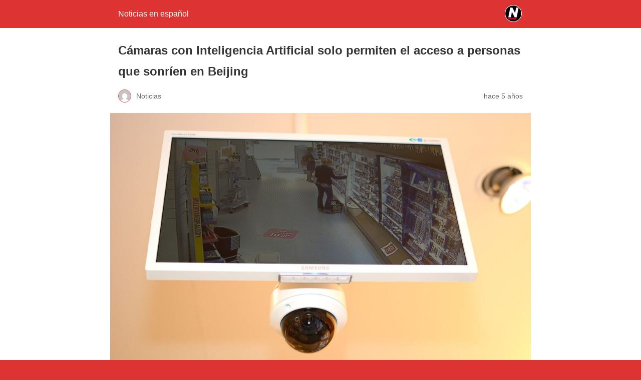

--- FILE ---
content_type: text/html; charset=utf-8
request_url: https://www.noticias.info/tecnologia/camaras-con-inteligencia-artificial-solo-permiten-acceso-a-personas-que-sonrien/amp/
body_size: 10488
content:
<!DOCTYPE html>
<html amp lang="es" data-amp-auto-lightbox-disable transformed="self;v=1" i-amphtml-layout="" i-amphtml-no-boilerplate="">
<head><meta charset="utf-8"><meta name="viewport" content="width=device-width,minimum-scale=1"><link rel="preconnect" href="https://cdn.ampproject.org"><style amp-runtime="" i-amphtml-version="012512221826001">html{overflow-x:hidden!important}html.i-amphtml-fie{height:100%!important;width:100%!important}html:not([amp4ads]),html:not([amp4ads]) body{height:auto!important}html:not([amp4ads]) body{margin:0!important}body{-webkit-text-size-adjust:100%;-moz-text-size-adjust:100%;-ms-text-size-adjust:100%;text-size-adjust:100%}html.i-amphtml-singledoc.i-amphtml-embedded{-ms-touch-action:pan-y pinch-zoom;touch-action:pan-y pinch-zoom}html.i-amphtml-fie>body,html.i-amphtml-singledoc>body{overflow:visible!important}html.i-amphtml-fie:not(.i-amphtml-inabox)>body,html.i-amphtml-singledoc:not(.i-amphtml-inabox)>body{position:relative!important}html.i-amphtml-ios-embed-legacy>body{overflow-x:hidden!important;overflow-y:auto!important;position:absolute!important}html.i-amphtml-ios-embed{overflow-y:auto!important;position:static}#i-amphtml-wrapper{overflow-x:hidden!important;overflow-y:auto!important;position:absolute!important;top:0!important;left:0!important;right:0!important;bottom:0!important;margin:0!important;display:block!important}html.i-amphtml-ios-embed.i-amphtml-ios-overscroll,html.i-amphtml-ios-embed.i-amphtml-ios-overscroll>#i-amphtml-wrapper{-webkit-overflow-scrolling:touch!important}#i-amphtml-wrapper>body{position:relative!important;border-top:1px solid transparent!important}#i-amphtml-wrapper+body{visibility:visible}#i-amphtml-wrapper+body .i-amphtml-lightbox-element,#i-amphtml-wrapper+body[i-amphtml-lightbox]{visibility:hidden}#i-amphtml-wrapper+body[i-amphtml-lightbox] .i-amphtml-lightbox-element{visibility:visible}#i-amphtml-wrapper.i-amphtml-scroll-disabled,.i-amphtml-scroll-disabled{overflow-x:hidden!important;overflow-y:hidden!important}amp-instagram{padding:54px 0px 0px!important;background-color:#fff}amp-iframe iframe{box-sizing:border-box!important}[amp-access][amp-access-hide]{display:none}[subscriptions-dialog],body:not(.i-amphtml-subs-ready) [subscriptions-action],body:not(.i-amphtml-subs-ready) [subscriptions-section]{display:none!important}amp-experiment,amp-live-list>[update]{display:none}amp-list[resizable-children]>.i-amphtml-loading-container.amp-hidden{display:none!important}amp-list [fetch-error],amp-list[load-more] [load-more-button],amp-list[load-more] [load-more-end],amp-list[load-more] [load-more-failed],amp-list[load-more] [load-more-loading]{display:none}amp-list[diffable] div[role=list]{display:block}amp-story-page,amp-story[standalone]{min-height:1px!important;display:block!important;height:100%!important;margin:0!important;padding:0!important;overflow:hidden!important;width:100%!important}amp-story[standalone]{background-color:#000!important;position:relative!important}amp-story-page{background-color:#757575}amp-story .amp-active>div,amp-story .i-amphtml-loader-background{display:none!important}amp-story-page:not(:first-of-type):not([distance]):not([active]){transform:translateY(1000vh)!important}amp-autocomplete{position:relative!important;display:inline-block!important}amp-autocomplete>input,amp-autocomplete>textarea{padding:0.5rem;border:1px solid rgba(0,0,0,.33)}.i-amphtml-autocomplete-results,amp-autocomplete>input,amp-autocomplete>textarea{font-size:1rem;line-height:1.5rem}[amp-fx^=fly-in]{visibility:hidden}amp-script[nodom],amp-script[sandboxed]{position:fixed!important;top:0!important;width:1px!important;height:1px!important;overflow:hidden!important;visibility:hidden}
/*# sourceURL=/css/ampdoc.css*/[hidden]{display:none!important}.i-amphtml-element{display:inline-block}.i-amphtml-blurry-placeholder{transition:opacity 0.3s cubic-bezier(0.0,0.0,0.2,1)!important;pointer-events:none}[layout=nodisplay]:not(.i-amphtml-element){display:none!important}.i-amphtml-layout-fixed,[layout=fixed][width][height]:not(.i-amphtml-layout-fixed){display:inline-block;position:relative}.i-amphtml-layout-responsive,[layout=responsive][width][height]:not(.i-amphtml-layout-responsive),[width][height][heights]:not([layout]):not(.i-amphtml-layout-responsive),[width][height][sizes]:not(img):not([layout]):not(.i-amphtml-layout-responsive){display:block;position:relative}.i-amphtml-layout-intrinsic,[layout=intrinsic][width][height]:not(.i-amphtml-layout-intrinsic){display:inline-block;position:relative;max-width:100%}.i-amphtml-layout-intrinsic .i-amphtml-sizer{max-width:100%}.i-amphtml-intrinsic-sizer{max-width:100%;display:block!important}.i-amphtml-layout-container,.i-amphtml-layout-fixed-height,[layout=container],[layout=fixed-height][height]:not(.i-amphtml-layout-fixed-height){display:block;position:relative}.i-amphtml-layout-fill,.i-amphtml-layout-fill.i-amphtml-notbuilt,[layout=fill]:not(.i-amphtml-layout-fill),body noscript>*{display:block;overflow:hidden!important;position:absolute;top:0;left:0;bottom:0;right:0}body noscript>*{position:absolute!important;width:100%;height:100%;z-index:2}body noscript{display:inline!important}.i-amphtml-layout-flex-item,[layout=flex-item]:not(.i-amphtml-layout-flex-item){display:block;position:relative;-ms-flex:1 1 auto;flex:1 1 auto}.i-amphtml-layout-fluid{position:relative}.i-amphtml-layout-size-defined{overflow:hidden!important}.i-amphtml-layout-awaiting-size{position:absolute!important;top:auto!important;bottom:auto!important}i-amphtml-sizer{display:block!important}@supports (aspect-ratio:1/1){i-amphtml-sizer.i-amphtml-disable-ar{display:none!important}}.i-amphtml-blurry-placeholder,.i-amphtml-fill-content{display:block;height:0;max-height:100%;max-width:100%;min-height:100%;min-width:100%;width:0;margin:auto}.i-amphtml-layout-size-defined .i-amphtml-fill-content{position:absolute;top:0;left:0;bottom:0;right:0}.i-amphtml-replaced-content,.i-amphtml-screen-reader{padding:0!important;border:none!important}.i-amphtml-screen-reader{position:fixed!important;top:0px!important;left:0px!important;width:4px!important;height:4px!important;opacity:0!important;overflow:hidden!important;margin:0!important;display:block!important;visibility:visible!important}.i-amphtml-screen-reader~.i-amphtml-screen-reader{left:8px!important}.i-amphtml-screen-reader~.i-amphtml-screen-reader~.i-amphtml-screen-reader{left:12px!important}.i-amphtml-screen-reader~.i-amphtml-screen-reader~.i-amphtml-screen-reader~.i-amphtml-screen-reader{left:16px!important}.i-amphtml-unresolved{position:relative;overflow:hidden!important}.i-amphtml-select-disabled{-webkit-user-select:none!important;-ms-user-select:none!important;user-select:none!important}.i-amphtml-notbuilt,[layout]:not(.i-amphtml-element),[width][height][heights]:not([layout]):not(.i-amphtml-element),[width][height][sizes]:not(img):not([layout]):not(.i-amphtml-element){position:relative;overflow:hidden!important;color:transparent!important}.i-amphtml-notbuilt:not(.i-amphtml-layout-container)>*,[layout]:not([layout=container]):not(.i-amphtml-element)>*,[width][height][heights]:not([layout]):not(.i-amphtml-element)>*,[width][height][sizes]:not([layout]):not(.i-amphtml-element)>*{display:none}amp-img:not(.i-amphtml-element)[i-amphtml-ssr]>img.i-amphtml-fill-content{display:block}.i-amphtml-notbuilt:not(.i-amphtml-layout-container),[layout]:not([layout=container]):not(.i-amphtml-element),[width][height][heights]:not([layout]):not(.i-amphtml-element),[width][height][sizes]:not(img):not([layout]):not(.i-amphtml-element){color:transparent!important;line-height:0!important}.i-amphtml-ghost{visibility:hidden!important}.i-amphtml-element>[placeholder],[layout]:not(.i-amphtml-element)>[placeholder],[width][height][heights]:not([layout]):not(.i-amphtml-element)>[placeholder],[width][height][sizes]:not([layout]):not(.i-amphtml-element)>[placeholder]{display:block;line-height:normal}.i-amphtml-element>[placeholder].amp-hidden,.i-amphtml-element>[placeholder].hidden{visibility:hidden}.i-amphtml-element:not(.amp-notsupported)>[fallback],.i-amphtml-layout-container>[placeholder].amp-hidden,.i-amphtml-layout-container>[placeholder].hidden{display:none}.i-amphtml-layout-size-defined>[fallback],.i-amphtml-layout-size-defined>[placeholder]{position:absolute!important;top:0!important;left:0!important;right:0!important;bottom:0!important;z-index:1}amp-img[i-amphtml-ssr]:not(.i-amphtml-element)>[placeholder]{z-index:auto}.i-amphtml-notbuilt>[placeholder]{display:block!important}.i-amphtml-hidden-by-media-query{display:none!important}.i-amphtml-element-error{background:red!important;color:#fff!important;position:relative!important}.i-amphtml-element-error:before{content:attr(error-message)}i-amp-scroll-container,i-amphtml-scroll-container{position:absolute;top:0;left:0;right:0;bottom:0;display:block}i-amp-scroll-container.amp-active,i-amphtml-scroll-container.amp-active{overflow:auto;-webkit-overflow-scrolling:touch}.i-amphtml-loading-container{display:block!important;pointer-events:none;z-index:1}.i-amphtml-notbuilt>.i-amphtml-loading-container{display:block!important}.i-amphtml-loading-container.amp-hidden{visibility:hidden}.i-amphtml-element>[overflow]{cursor:pointer;position:relative;z-index:2;visibility:hidden;display:initial;line-height:normal}.i-amphtml-layout-size-defined>[overflow]{position:absolute}.i-amphtml-element>[overflow].amp-visible{visibility:visible}template{display:none!important}.amp-border-box,.amp-border-box *,.amp-border-box :after,.amp-border-box :before{box-sizing:border-box}amp-pixel{display:none!important}amp-analytics,amp-auto-ads,amp-story-auto-ads{position:fixed!important;top:0!important;width:1px!important;height:1px!important;overflow:hidden!important;visibility:hidden}amp-story{visibility:hidden!important}html.i-amphtml-fie>amp-analytics{position:initial!important}[visible-when-invalid]:not(.visible),form [submit-error],form [submit-success],form [submitting]{display:none}amp-accordion{display:block!important}@media (min-width:1px){:where(amp-accordion>section)>:first-child{margin:0;background-color:#efefef;padding-right:20px;border:1px solid #dfdfdf}:where(amp-accordion>section)>:last-child{margin:0}}amp-accordion>section{float:none!important}amp-accordion>section>*{float:none!important;display:block!important;overflow:hidden!important;position:relative!important}amp-accordion,amp-accordion>section{margin:0}amp-accordion:not(.i-amphtml-built)>section>:last-child{display:none!important}amp-accordion:not(.i-amphtml-built)>section[expanded]>:last-child{display:block!important}
/*# sourceURL=/css/ampshared.css*/</style><meta name="amp-to-amp-navigation" content="AMP-Redirect-To; AMP.navigateTo"><meta name="description" content="Cámaras con Inteligencia Artificial en oficinas de Canon en la ciudad de Beijing solo permiten el acceso a empleados que sonríen."><meta property="og:locale" content="es_ES"><meta property="og:type" content="article"><meta property="og:title" content="Cámaras con Inteligencia Artificial solo permiten el acceso a personas que sonríen en Beijing - Noticias en español"><meta property="og:description" content="Cámaras con Inteligencia Artificial en oficinas de Canon en la ciudad de Beijing solo permiten el acceso a empleados que sonríen."><meta property="og:url" content="https://www.noticias.info/tecnologia/camaras-con-inteligencia-artificial-solo-permiten-acceso-a-personas-que-sonrien/"><meta property="og:site_name" content="Noticias en español"><meta property="article:published_time" content="2021-06-25T00:38:55+00:00"><meta property="article:modified_time" content="2021-06-25T00:40:18+00:00"><meta property="og:image" content="https://www.noticias.info/wp-content/uploads/2021/06/camaras-con-Inteligencia-Artificial.jpg"><meta property="og:image:width" content="1280"><meta property="og:image:height" content="853"><meta property="og:image:type" content="image/jpeg"><meta name="author" content="Noticias"><meta name="twitter:card" content="summary_large_image"><meta name="twitter:label1" content="Escrito por"><meta name="twitter:data1" content="Noticias"><meta name="twitter:label2" content="Tiempo de lectura"><meta name="twitter:data2" content="3 minutos"><meta name="robots" content="index, follow, max-image-preview:large, max-snippet:-1, max-video-preview:-1"><meta name="generator" content="AMP Plugin v2.5.5; mode=reader; theme=legacy"><meta name="generator" content="WordPress 6.9"><script async="" src="https://cdn.ampproject.org/v0.mjs" type="module" crossorigin="anonymous"></script><script async nomodule src="https://cdn.ampproject.org/v0.js" crossorigin="anonymous"></script><script src="https://cdn.ampproject.org/v0/amp-analytics-0.1.mjs" async="" custom-element="amp-analytics" type="module" crossorigin="anonymous"></script><script async nomodule src="https://cdn.ampproject.org/v0/amp-analytics-0.1.js" crossorigin="anonymous" custom-element="amp-analytics"></script><style amp-custom="">#amp-mobile-version-switcher{left:0;position:absolute;width:100%;z-index:100}#amp-mobile-version-switcher>a{background-color:#444;border:0;color:#eaeaea;display:block;font-family:-apple-system,BlinkMacSystemFont,Segoe UI,Roboto,Oxygen-Sans,Ubuntu,Cantarell,Helvetica Neue,sans-serif;font-size:16px;font-weight:600;padding:15px 0;text-align:center;-webkit-text-decoration:none;text-decoration:none}#amp-mobile-version-switcher>a:active,#amp-mobile-version-switcher>a:focus,#amp-mobile-version-switcher>a:hover{-webkit-text-decoration:underline;text-decoration:underline}:root :where(p.has-background){padding:1.25em 2.375em}:where(p.has-text-color:not(.has-link-color)) a{color:inherit}.yarpp-related{margin-bottom:1em;margin-top:1em}.yarpp-related a{font-weight:700;text-decoration:none}.yarpp-related h3{font-size:125%;font-weight:700;margin:0;padding:0 0 5px;text-transform:capitalize}:root{--wp-block-synced-color:#7a00df;--wp-block-synced-color--rgb:122,0,223;--wp-bound-block-color:var(--wp-block-synced-color);--wp-editor-canvas-background:#ddd;--wp-admin-theme-color:#007cba;--wp-admin-theme-color--rgb:0,124,186;--wp-admin-theme-color-darker-10:#006ba1;--wp-admin-theme-color-darker-10--rgb:0,107,160.5;--wp-admin-theme-color-darker-20:#005a87;--wp-admin-theme-color-darker-20--rgb:0,90,135;--wp-admin-border-width-focus:2px}@media (min-resolution:192dpi){:root{--wp-admin-border-width-focus:1.5px}}:root{--wp--preset--font-size--normal:16px;--wp--preset--font-size--huge:42px}html :where(.has-border-color){border-style:solid}html :where([data-amp-original-style*=border-top-color]){border-top-style:solid}html :where([data-amp-original-style*=border-right-color]){border-right-style:solid}html :where([data-amp-original-style*=border-bottom-color]){border-bottom-style:solid}html :where([data-amp-original-style*=border-left-color]){border-left-style:solid}html :where([data-amp-original-style*=border-width]){border-style:solid}html :where([data-amp-original-style*=border-top-width]){border-top-style:solid}html :where([data-amp-original-style*=border-right-width]){border-right-style:solid}html :where([data-amp-original-style*=border-bottom-width]){border-bottom-style:solid}html :where([data-amp-original-style*=border-left-width]){border-left-style:solid}html :where(amp-img[class*=wp-image-]),html :where(amp-anim[class*=wp-image-]){height:auto;max-width:100%}:where(figure){margin:0 0 1em}html :where(.is-position-sticky){--wp-admin--admin-bar--position-offset:var(--wp-admin--admin-bar--height,0px)}@media screen and (max-width:600px){html :where(.is-position-sticky){--wp-admin--admin-bar--position-offset:0px}}amp-img.amp-wp-enforced-sizes{object-fit:contain}amp-img img,amp-img noscript{image-rendering:inherit;object-fit:inherit;object-position:inherit}.amp-wp-enforced-sizes{max-width:100%;margin:0 auto}html{background:#d33}body{background:#fff;color:#353535;font-family:Georgia,"Times New Roman",Times,Serif;font-weight:300;line-height:1.75}p,ol,figure{margin:0 0 1em;padding:0}a,a:visited{color:#d33}a:hover,a:active,a:focus{color:#353535}.amp-wp-meta,.amp-wp-header div,.amp-wp-title,.wp-caption-text,.amp-wp-tax-category,.amp-wp-tax-tag,.amp-wp-footer p,.back-to-top{font-family:-apple-system,BlinkMacSystemFont,"Segoe UI","Roboto","Oxygen-Sans","Ubuntu","Cantarell","Helvetica Neue",sans-serif}.amp-wp-header{background-color:#d33}.amp-wp-header div{color:#fff;font-size:1em;font-weight:400;margin:0 auto;max-width:calc(840px - 32px);padding:.875em 16px;position:relative}.amp-wp-header a{color:#fff;text-decoration:none}.amp-wp-header .amp-wp-site-icon{background-color:#fff;border:1px solid #fff;border-radius:50%;position:absolute;right:18px;top:10px}.amp-wp-article{color:#353535;font-weight:400;margin:1.5em auto;max-width:840px;overflow-wrap:break-word;word-wrap:break-word}.amp-wp-article-header{align-items:center;align-content:stretch;display:flex;flex-wrap:wrap;justify-content:space-between;margin:1.5em 16px 0}.amp-wp-title{color:#353535;display:block;flex:1 0 100%;font-weight:900;margin:0 0 .625em;width:100%}.amp-wp-meta{color:#696969;display:inline-block;flex:2 1 50%;font-size:.875em;line-height:1.5em;margin:0 0 1.5em;padding:0}.amp-wp-article-header .amp-wp-meta:last-of-type{text-align:right}.amp-wp-article-header .amp-wp-meta:first-of-type{text-align:left}.amp-wp-byline amp-img,.amp-wp-byline .amp-wp-author{display:inline-block;vertical-align:middle}.amp-wp-byline amp-img{border:1px solid #d33;border-radius:50%;position:relative;margin-right:6px}.amp-wp-posted-on{text-align:right}.amp-wp-article-featured-image{margin:0 0 1em}.amp-wp-article-featured-image img:not(amp-img){max-width:100%;height:auto;margin:0 auto}.amp-wp-article-featured-image amp-img{margin:0 auto}.amp-wp-article-featured-image.wp-caption .wp-caption-text{margin:0 18px}.amp-wp-article-content{margin:0 16px}.amp-wp-article-content ol{margin-left:1em}.amp-wp-article-content .wp-caption{max-width:100%}.amp-wp-article-content amp-img{margin:0 auto}.wp-caption{padding:0}.wp-caption .wp-caption-text{border-bottom:1px solid #c2c2c2;color:#696969;font-size:.875em;line-height:1.5em;margin:0;padding:.66em 10px .75em}.amp-wp-article-footer .amp-wp-meta{display:block}.amp-wp-tax-category,.amp-wp-tax-tag{color:#696969;font-size:.875em;line-height:1.5em;margin:1.5em 16px}.amp-wp-footer{border-top:1px solid #c2c2c2;margin:calc(1.5em - 1px) 0 0}.amp-wp-footer div{margin:0 auto;max-width:calc(840px - 32px);padding:1.25em 16px 1.25em;position:relative}.amp-wp-footer h2{font-size:1em;line-height:1.375em;margin:0 0 .5em}.amp-wp-footer p{color:#696969;font-size:.8em;line-height:1.5em;margin:0 85px 0 0}.amp-wp-footer a{text-decoration:none}.back-to-top{bottom:1.275em;font-size:.8em;font-weight:600;line-height:2em;position:absolute;right:16px}.amp-wp-d1ae8c5:not(#_#_#_#_#_){background-color:#12af0a}.amp-wp-9f55261:not(#_#_#_#_#_){background-color:#0866ff}.amp-wp-61ea1bc:not(#_#_#_#_#_){background-color:#e60023}.amp-wp-fded0cf:not(#_#_#_#_#_){background-color:#1d9bf0}.amp-wp-3c4b86f:not(#_#_#_#_#_){background-color:#001935}.amp-wp-bf1f1f4:not(#_#_#_#_#_){background-color:#ff4500}.amp-wp-ce7eb4c:not(#_#_#_#_#_){background-color:#888990}.amp-wp-208c9ce:not(#_#_#_#_#_){background-color:#0166ff}

/*# sourceURL=amp-custom.css */</style><link rel="canonical" href="https://www.noticias.info/tecnologia/camaras-con-inteligencia-artificial-solo-permiten-acceso-a-personas-que-sonrien/"><script type="application/ld+json" class="yoast-schema-graph">{"@context":"https://schema.org","@graph":[{"@type":"NewsArticle","@id":"https://www.noticias.info/tecnologia/camaras-con-inteligencia-artificial-solo-permiten-acceso-a-personas-que-sonrien/#article","isPartOf":{"@id":"https://www.noticias.info/tecnologia/camaras-con-inteligencia-artificial-solo-permiten-acceso-a-personas-que-sonrien/"},"author":{"name":"Noticias","@id":"https://www.noticias.info/#/schema/person/919d5cb4b66c8e39047ae504ff6ccf86"},"headline":"Cámaras con Inteligencia Artificial solo permiten el acceso a personas que sonríen en Beijing","datePublished":"2021-06-25T00:38:55+00:00","dateModified":"2021-06-25T00:40:18+00:00","mainEntityOfPage":{"@id":"https://www.noticias.info/tecnologia/camaras-con-inteligencia-artificial-solo-permiten-acceso-a-personas-que-sonrien/"},"wordCount":675,"publisher":{"@id":"https://www.noticias.info/#organization"},"image":{"@id":"https://www.noticias.info/tecnologia/camaras-con-inteligencia-artificial-solo-permiten-acceso-a-personas-que-sonrien/#primaryimage"},"thumbnailUrl":"https://www.noticias.info/wp-content/uploads/2021/06/camaras-con-Inteligencia-Artificial.jpg","keywords":["avances tecnológicos","cámara de seguridad","Cámaras con Inteligencia Artificial","Canon","Canon Information Technology","inteligencia artificial","nuevo método de seguridad","oficinas","tecnología"],"articleSection":["🏭 Industria","📡 Tecnología"],"inLanguage":"es"},{"@type":["WebPage","ItemPage"],"@id":"https://www.noticias.info/tecnologia/camaras-con-inteligencia-artificial-solo-permiten-acceso-a-personas-que-sonrien/","url":"https://www.noticias.info/tecnologia/camaras-con-inteligencia-artificial-solo-permiten-acceso-a-personas-que-sonrien/","name":"Cámaras con Inteligencia Artificial solo permiten el acceso a personas que sonríen en Beijing - Noticias en español","isPartOf":{"@id":"https://www.noticias.info/#website"},"primaryImageOfPage":{"@id":"https://www.noticias.info/tecnologia/camaras-con-inteligencia-artificial-solo-permiten-acceso-a-personas-que-sonrien/#primaryimage"},"image":{"@id":"https://www.noticias.info/tecnologia/camaras-con-inteligencia-artificial-solo-permiten-acceso-a-personas-que-sonrien/#primaryimage"},"thumbnailUrl":"https://www.noticias.info/wp-content/uploads/2021/06/camaras-con-Inteligencia-Artificial.jpg","datePublished":"2021-06-25T00:38:55+00:00","dateModified":"2021-06-25T00:40:18+00:00","description":"Cámaras con Inteligencia Artificial en oficinas de Canon en la ciudad de Beijing solo permiten el acceso a empleados que sonríen.","breadcrumb":{"@id":"https://www.noticias.info/tecnologia/camaras-con-inteligencia-artificial-solo-permiten-acceso-a-personas-que-sonrien/#breadcrumb"},"inLanguage":"es","potentialAction":[{"@type":"ReadAction","target":["https://www.noticias.info/tecnologia/camaras-con-inteligencia-artificial-solo-permiten-acceso-a-personas-que-sonrien/"]}]},{"@type":"ImageObject","inLanguage":"es","@id":"https://www.noticias.info/tecnologia/camaras-con-inteligencia-artificial-solo-permiten-acceso-a-personas-que-sonrien/#primaryimage","url":"https://www.noticias.info/wp-content/uploads/2021/06/camaras-con-Inteligencia-Artificial.jpg","contentUrl":"https://www.noticias.info/wp-content/uploads/2021/06/camaras-con-Inteligencia-Artificial.jpg","width":1280,"height":853,"caption":"cámaras con Inteligencia Artificial"},{"@type":"BreadcrumbList","@id":"https://www.noticias.info/tecnologia/camaras-con-inteligencia-artificial-solo-permiten-acceso-a-personas-que-sonrien/#breadcrumb","itemListElement":[{"@type":"ListItem","position":1,"name":"Inicio","item":"https://www.noticias.info/"},{"@type":"ListItem","position":2,"name":"Cámaras con Inteligencia Artificial solo permiten el acceso a personas que sonríen en Beijing"}]},{"@type":"WebSite","@id":"https://www.noticias.info/#website","url":"https://www.noticias.info/","name":"Noticias en español","description":"Toda la información que debes saber para empezar tu día","publisher":{"@id":"https://www.noticias.info/#organization"},"potentialAction":[{"@type":"SearchAction","target":{"@type":"EntryPoint","urlTemplate":"https://www.noticias.info/?s={search_term_string}"},"query-input":{"@type":"PropertyValueSpecification","valueRequired":true,"valueName":"search_term_string"}}],"inLanguage":"es"},{"@type":"Organization","@id":"https://www.noticias.info/#organization","name":"Noticias.info","url":"https://www.noticias.info/","logo":{"@type":"ImageObject","inLanguage":"es","@id":"https://www.noticias.info/#/schema/logo/image/","url":"https://www.noticias.info/wp-content/uploads/2020/12/logo-4.png","contentUrl":"https://www.noticias.info/wp-content/uploads/2020/12/logo-4.png","width":867,"height":117,"caption":"Noticias.info"},"image":{"@id":"https://www.noticias.info/#/schema/logo/image/"}},{"@type":"Person","@id":"https://www.noticias.info/#/schema/person/919d5cb4b66c8e39047ae504ff6ccf86","name":"Noticias","image":{"@type":"ImageObject","inLanguage":"es","@id":"https://www.noticias.info/#/schema/person/image/","url":"https://secure.gravatar.com/avatar/3545a0bd8f8416c57a5aa8513daddf7a25eb59f3c21de65ed432e3ce39abf40d?s=96\u0026d=mm\u0026r=g","contentUrl":"https://secure.gravatar.com/avatar/3545a0bd8f8416c57a5aa8513daddf7a25eb59f3c21de65ed432e3ce39abf40d?s=96\u0026d=mm\u0026r=g","caption":"Noticias"}}]}</script><title>Cámaras con Inteligencia Artificial solo permiten el acceso a personas que sonríen en Beijing - Noticias en español</title></head>

<body class="">

<header id="top" class="amp-wp-header">
	<div>
		<a href="https://www.noticias.info/?amp">
										<amp-img src="https://www.noticias.info/wp-content/uploads/2021/01/cropped-FAV-2-32x32.png" width="32" height="32" class="amp-wp-site-icon amp-wp-enforced-sizes i-amphtml-layout-intrinsic i-amphtml-layout-size-defined" data-hero-candidate="" alt="Icono del sitio" layout="intrinsic" data-hero i-amphtml-ssr i-amphtml-layout="intrinsic"><i-amphtml-sizer slot="i-amphtml-svc" class="i-amphtml-sizer"><img alt="" aria-hidden="true" class="i-amphtml-intrinsic-sizer" role="presentation" src="[data-uri]"></i-amphtml-sizer><img class="i-amphtml-fill-content i-amphtml-replaced-content" decoding="async" alt="Icono del sitio" src="https://www.noticias.info/wp-content/uploads/2021/01/cropped-FAV-2-32x32.png"></amp-img>
						<span class="amp-site-title">
				Noticias en español			</span>
		</a>
	</div>
</header>

<article class="amp-wp-article">
	<header class="amp-wp-article-header">
		<h1 class="amp-wp-title">Cámaras con Inteligencia Artificial solo permiten el acceso a personas que sonríen en Beijing</h1>
			<div class="amp-wp-meta amp-wp-byline">
					<amp-img src="https://secure.gravatar.com/avatar/3545a0bd8f8416c57a5aa8513daddf7a25eb59f3c21de65ed432e3ce39abf40d?s=72&amp;d=mm&amp;r=g" srcset="
					https://secure.gravatar.com/avatar/3545a0bd8f8416c57a5aa8513daddf7a25eb59f3c21de65ed432e3ce39abf40d?s=24&amp;d=mm&amp;r=g 1x,
					https://secure.gravatar.com/avatar/3545a0bd8f8416c57a5aa8513daddf7a25eb59f3c21de65ed432e3ce39abf40d?s=48&amp;d=mm&amp;r=g 2x,
					https://secure.gravatar.com/avatar/3545a0bd8f8416c57a5aa8513daddf7a25eb59f3c21de65ed432e3ce39abf40d?s=72&amp;d=mm&amp;r=g 3x
				" alt="Noticias" width="24" height="24" layout="fixed" class="i-amphtml-layout-fixed i-amphtml-layout-size-defined" style="width:24px;height:24px" i-amphtml-layout="fixed"></amp-img>
				<span class="amp-wp-author author vcard">Noticias</span>
	</div>
<div class="amp-wp-meta amp-wp-posted-on">
	<time datetime="2021-06-25T00:38:55+00:00">
		hace 5 años	</time>
</div>
	</header>

	<figure class="amp-wp-article-featured-image wp-caption">
	<amp-img width="1024" height="682" src="https://www.noticias.info/wp-content/uploads/2021/06/camaras-con-Inteligencia-Artificial-1024x682.jpg" class="attachment-large size-large wp-post-image amp-wp-enforced-sizes i-amphtml-layout-intrinsic i-amphtml-layout-size-defined" alt="cámaras con Inteligencia Artificial bloquea acciones si no soríes" srcset="https://www.noticias.info/wp-content/uploads/2021/06/camaras-con-Inteligencia-Artificial-1024x682.jpg 1024w, https://www.noticias.info/wp-content/uploads/2021/06/camaras-con-Inteligencia-Artificial-300x200.jpg 300w, https://www.noticias.info/wp-content/uploads/2021/06/camaras-con-Inteligencia-Artificial-768x512.jpg 768w, https://www.noticias.info/wp-content/uploads/2021/06/camaras-con-Inteligencia-Artificial.jpg 1280w" sizes="auto, (max-width: 1024px) 100vw, 1024px" data-hero-candidate="" layout="intrinsic" disable-inline-width="" data-hero i-amphtml-ssr i-amphtml-layout="intrinsic"><i-amphtml-sizer slot="i-amphtml-svc" class="i-amphtml-sizer"><img alt="" aria-hidden="true" class="i-amphtml-intrinsic-sizer" role="presentation" src="[data-uri]"></i-amphtml-sizer><img class="i-amphtml-fill-content i-amphtml-replaced-content" decoding="async" loading="lazy" alt="cámaras con Inteligencia Artificial bloquea acciones si no soríes" src="https://www.noticias.info/wp-content/uploads/2021/06/camaras-con-Inteligencia-Artificial-1024x682.jpg" srcset="https://www.noticias.info/wp-content/uploads/2021/06/camaras-con-Inteligencia-Artificial-1024x682.jpg 1024w, https://www.noticias.info/wp-content/uploads/2021/06/camaras-con-Inteligencia-Artificial-300x200.jpg 300w, https://www.noticias.info/wp-content/uploads/2021/06/camaras-con-Inteligencia-Artificial-768x512.jpg 768w, https://www.noticias.info/wp-content/uploads/2021/06/camaras-con-Inteligencia-Artificial.jpg 1280w" sizes="auto, (max-width: 1024px) 100vw, 1024px"></amp-img>			<p class="wp-caption-text">
			cámaras con Inteligencia Artificial 		</p>
	</figure>

	<div class="amp-wp-article-content">
		
<p>En oficinas de la capital de China se ha instalado un nuevo sistema de cámaras con Inteligencia Artificial que bloquea todo tipo de acciones a individuos que no sonríen.</p>



<p>La oficina de Canon en la ciudad de Beijing ha innovado en sus <strong>cámaras de seguridad </strong>al presentar un dispositivo inteligente que escanea a las personas y bloquea cualquier acción que hagan, si estos no sonríen. El propósito de este tipo de herramienta es <a href="https://www.noticias.info/estilo-vida/reducir-horas-de-trabajo-eleva-la-felicidad-y-quita-el-estres/amp/">mejorar la moral y autoestima de los empleados</a>.  </p>



<p>La implementación de esta tecnología no es una novedad como tal; pues el año pasado la empresa Canon había mostrado su nuevo producto en sus oficinas. Sin embargo, este había sido ignorado por la mayoría de los trabajadores a causa de la pandemia que obligaba a los ciudadanos a laborar de manera remota; lo cual hizo que las cámaras pasasen desapercibidas.</p>



<p>No obstante, con la reincorporación del personal; la subsidiaria <strong>Canon Information Technology</strong> de China, decidió incorporar estas cámaras con <a href="https://www.noticias.info/ciencia/increible-inteligencia-artificial-para-spot-el-perro-robot/amp/">Inteligencia Artificial</a> a su área de trabajo. Donde los empleados comenzaron a experimentar las funciones del dispositivo.</p>



<h2 class="wp-block-heading">¿En qué consisten las cámaras con Inteligencia Artificial?</h2>



<p>Se trata de equipos con pequeñas pantallas que poseen cámaras incorporadas y permite realizar un <strong>escaneo facial para identificar los gestos de las personas</strong>. Tales dispositivos son instalados en diferentes áreas; tales como, puertas principales, salas de reuniones, cubículos, sala de fotocopiado, entre otros.</p>



<p>El propósito de este tipo de cámaras es determinar el estado de ánimo de los empleados y motivarlos a sonreír para permanecer en un ambiente agradable durante su jornada laboral.</p>



<p>En caso de que la cámara no detecte una sonrisa en el rostro; inmediatamente aparecerá un Emoji ubicado en la parte superior izquierda de la pantalla, estimulando a la persona para que demuestre felicidad. Sin importar que su estado de ánimo sea otro distinto.   </p>



<h2 class="wp-block-heading">¿Qué sucede si los empleados se niegan a sonreír?</h2>



<p>Si esto llegase a ocurrir, la persona no podrá tener acceso al lugar donde se encuentre; es decir, si el empleado necesita acceder a la sala de reuniones o a cualquier otra área; esta no será habilitada hasta que la cámara consiga detectar un estado de ánimo alegre en su rostro.</p>



<p>Estas medidas son bastante drásticas para las personas que laboran dentro; pues prácticamente con este sistema les están obligando a mantener un semblante “alegre” fingido para poder realizar su trabajo con normalidad.</p>



<h2 class="wp-block-heading">¿Cuál es el objetivo de Canon al usar esta herramienta?</h2>



<p>Al implementar este sistema, la empresa pretende crear una <em>atmosfera positiva</em> entre los empleados; puesto que consideran que los individuos son muy introvertidos y tímidos, por lo que necesitan de una estimulación para sonreír un poco más.</p>



<p>Canon afirma que una cultura corporativa necesita estar en constante movimiento y con una muy buena actitud; ya que esto mejora considerablemente la imagen de la compañía. Por ello aseguran que, si obligan a los empleados a sonreír, estos se acostumbrarán a mantener una sonrisa dibujada en su rostro, mejorando la convivencia dentro de la oficina.</p>



<h2 class="wp-block-heading">¿Qué piensan los empleados sobre las cámaras con Inteligencia Artificial?</h2>



<p>Al haber experimentado el funcionamiento de este nuevo <a href="https://www.noticias.info/general/4-consejos-para-resguardar-la-informacion-de-empresas/amp/">método de seguridad</a> y acceso en las oficinas; algunos trabajadores han expresado su descontento a través de redes sociales, como <strong><a href="https://weibo.com/login.php">Weibo</a></strong>. Donde comentaron que las grandes compañías ya no sólo se conforman con manipular su tiempo, sino también sus emociones.</p>



<p>Otros mencionaron que se sienten más intimidados y vigilados que antes, pues a fin de cuentas saben que esta es una manera más de demostrar poder y dominancia sobre los trabajadores.</p>



<p>Si lo que Canon realmente pretende es mejorar el ambiente de trabajo y convivencia en las oficinas, parece que no le está resultando del todo.</p>
<div class="addtoany_share_save_container addtoany_content addtoany_content_bottom"><div class="addtoany_header"><b>Compartir noticia:</b></div><div class="a2a_kit a2a_kit_size_32 addtoany_list" data-a2a-url="https://www.noticias.info/tecnologia/camaras-con-inteligencia-artificial-solo-permiten-acceso-a-personas-que-sonrien/" data-a2a-title="Cámaras con Inteligencia Artificial solo permiten el acceso a personas que sonríen en Beijing"><a class="a2a_button_whatsapp" href="https://www.addtoany.com/add_to/whatsapp?linkurl=https%3A%2F%2Fwww.noticias.info%2Ftecnologia%2Fcamaras-con-inteligencia-artificial-solo-permiten-acceso-a-personas-que-sonrien%2F&amp;linkname=C%C3%A1maras%20con%20Inteligencia%20Artificial%20solo%20permiten%20el%20acceso%20a%20personas%20que%20sonr%C3%ADen%20en%20Beijing" title="WhatsApp" rel="nofollow noopener" target="_blank"><amp-img src="https://static.addtoany.com/buttons/whatsapp.svg" width="32" height="32" alt="WhatsApp" class="amp-wp-enforced-sizes amp-wp-d1ae8c5 i-amphtml-layout-intrinsic i-amphtml-layout-size-defined" layout="intrinsic" data-amp-original-style="background-color:#12AF0A;" i-amphtml-layout="intrinsic"><i-amphtml-sizer slot="i-amphtml-svc" class="i-amphtml-sizer"><img alt="" aria-hidden="true" class="i-amphtml-intrinsic-sizer" role="presentation" src="[data-uri]"></i-amphtml-sizer><noscript><img src="https://static.addtoany.com/buttons/whatsapp.svg" width="32" height="32" alt="WhatsApp"></noscript></amp-img></a><a class="a2a_button_facebook" href="https://www.addtoany.com/add_to/facebook?linkurl=https%3A%2F%2Fwww.noticias.info%2Ftecnologia%2Fcamaras-con-inteligencia-artificial-solo-permiten-acceso-a-personas-que-sonrien%2F&amp;linkname=C%C3%A1maras%20con%20Inteligencia%20Artificial%20solo%20permiten%20el%20acceso%20a%20personas%20que%20sonr%C3%ADen%20en%20Beijing" title="Facebook" rel="nofollow noopener" target="_blank"><amp-img src="https://static.addtoany.com/buttons/facebook.svg" width="32" height="32" alt="Facebook" class="amp-wp-enforced-sizes amp-wp-9f55261 i-amphtml-layout-intrinsic i-amphtml-layout-size-defined" layout="intrinsic" data-amp-original-style="background-color:#0866FF;" i-amphtml-layout="intrinsic"><i-amphtml-sizer slot="i-amphtml-svc" class="i-amphtml-sizer"><img alt="" aria-hidden="true" class="i-amphtml-intrinsic-sizer" role="presentation" src="[data-uri]"></i-amphtml-sizer><noscript><img src="https://static.addtoany.com/buttons/facebook.svg" width="32" height="32" alt="Facebook"></noscript></amp-img></a><a class="a2a_button_pinterest" href="https://www.addtoany.com/add_to/pinterest?linkurl=https%3A%2F%2Fwww.noticias.info%2Ftecnologia%2Fcamaras-con-inteligencia-artificial-solo-permiten-acceso-a-personas-que-sonrien%2F&amp;linkname=C%C3%A1maras%20con%20Inteligencia%20Artificial%20solo%20permiten%20el%20acceso%20a%20personas%20que%20sonr%C3%ADen%20en%20Beijing" title="Pinterest" rel="nofollow noopener" target="_blank"><amp-img src="https://static.addtoany.com/buttons/pinterest.svg" width="32" height="32" alt="Pinterest" class="amp-wp-enforced-sizes amp-wp-61ea1bc i-amphtml-layout-intrinsic i-amphtml-layout-size-defined" layout="intrinsic" data-amp-original-style="background-color:#e60023;" i-amphtml-layout="intrinsic"><i-amphtml-sizer slot="i-amphtml-svc" class="i-amphtml-sizer"><img alt="" aria-hidden="true" class="i-amphtml-intrinsic-sizer" role="presentation" src="[data-uri]"></i-amphtml-sizer><noscript><img src="https://static.addtoany.com/buttons/pinterest.svg" width="32" height="32" alt="Pinterest"></noscript></amp-img></a><a class="a2a_button_twitter" href="https://www.addtoany.com/add_to/twitter?linkurl=https%3A%2F%2Fwww.noticias.info%2Ftecnologia%2Fcamaras-con-inteligencia-artificial-solo-permiten-acceso-a-personas-que-sonrien%2F&amp;linkname=C%C3%A1maras%20con%20Inteligencia%20Artificial%20solo%20permiten%20el%20acceso%20a%20personas%20que%20sonr%C3%ADen%20en%20Beijing" title="Twitter" rel="nofollow noopener" target="_blank"><amp-img src="https://static.addtoany.com/buttons/twitter.svg" width="32" height="32" alt="Twitter" class="amp-wp-enforced-sizes amp-wp-fded0cf i-amphtml-layout-intrinsic i-amphtml-layout-size-defined" layout="intrinsic" data-amp-original-style="background-color:#1D9BF0;" i-amphtml-layout="intrinsic"><i-amphtml-sizer slot="i-amphtml-svc" class="i-amphtml-sizer"><img alt="" aria-hidden="true" class="i-amphtml-intrinsic-sizer" role="presentation" src="[data-uri]"></i-amphtml-sizer><noscript><img src="https://static.addtoany.com/buttons/twitter.svg" width="32" height="32" alt="Twitter"></noscript></amp-img></a><a class="a2a_button_tumblr" href="https://www.addtoany.com/add_to/tumblr?linkurl=https%3A%2F%2Fwww.noticias.info%2Ftecnologia%2Fcamaras-con-inteligencia-artificial-solo-permiten-acceso-a-personas-que-sonrien%2F&amp;linkname=C%C3%A1maras%20con%20Inteligencia%20Artificial%20solo%20permiten%20el%20acceso%20a%20personas%20que%20sonr%C3%ADen%20en%20Beijing" title="Tumblr" rel="nofollow noopener" target="_blank"><amp-img src="https://static.addtoany.com/buttons/tumblr.svg" width="32" height="32" alt="Tumblr" class="amp-wp-enforced-sizes amp-wp-3c4b86f i-amphtml-layout-intrinsic i-amphtml-layout-size-defined" layout="intrinsic" data-amp-original-style="background-color:#001935;" i-amphtml-layout="intrinsic"><i-amphtml-sizer slot="i-amphtml-svc" class="i-amphtml-sizer"><img alt="" aria-hidden="true" class="i-amphtml-intrinsic-sizer" role="presentation" src="[data-uri]"></i-amphtml-sizer><noscript><img src="https://static.addtoany.com/buttons/tumblr.svg" width="32" height="32" alt="Tumblr"></noscript></amp-img></a><a class="a2a_button_reddit" href="https://www.addtoany.com/add_to/reddit?linkurl=https%3A%2F%2Fwww.noticias.info%2Ftecnologia%2Fcamaras-con-inteligencia-artificial-solo-permiten-acceso-a-personas-que-sonrien%2F&amp;linkname=C%C3%A1maras%20con%20Inteligencia%20Artificial%20solo%20permiten%20el%20acceso%20a%20personas%20que%20sonr%C3%ADen%20en%20Beijing" title="Reddit" rel="nofollow noopener" target="_blank"><amp-img src="https://static.addtoany.com/buttons/reddit.svg" width="32" height="32" alt="Reddit" class="amp-wp-enforced-sizes amp-wp-bf1f1f4 i-amphtml-layout-intrinsic i-amphtml-layout-size-defined" layout="intrinsic" data-amp-original-style="background-color:#ff4500;" i-amphtml-layout="intrinsic"><i-amphtml-sizer slot="i-amphtml-svc" class="i-amphtml-sizer"><img alt="" aria-hidden="true" class="i-amphtml-intrinsic-sizer" role="presentation" src="[data-uri]"></i-amphtml-sizer><noscript><img src="https://static.addtoany.com/buttons/reddit.svg" width="32" height="32" alt="Reddit"></noscript></amp-img></a><a class="a2a_button_email" href="https://www.addtoany.com/add_to/email?linkurl=https%3A%2F%2Fwww.noticias.info%2Ftecnologia%2Fcamaras-con-inteligencia-artificial-solo-permiten-acceso-a-personas-que-sonrien%2F&amp;linkname=C%C3%A1maras%20con%20Inteligencia%20Artificial%20solo%20permiten%20el%20acceso%20a%20personas%20que%20sonr%C3%ADen%20en%20Beijing" title="Email" rel="nofollow noopener" target="_blank"><amp-img src="https://static.addtoany.com/buttons/email.svg" width="32" height="32" alt="Email" class="amp-wp-enforced-sizes amp-wp-ce7eb4c i-amphtml-layout-intrinsic i-amphtml-layout-size-defined" layout="intrinsic" data-amp-original-style="background-color:#888990;" i-amphtml-layout="intrinsic"><i-amphtml-sizer slot="i-amphtml-svc" class="i-amphtml-sizer"><img alt="" aria-hidden="true" class="i-amphtml-intrinsic-sizer" role="presentation" src="[data-uri]"></i-amphtml-sizer><noscript><img src="https://static.addtoany.com/buttons/email.svg" width="32" height="32" alt="Email"></noscript></amp-img></a><a class="a2a_button_copy_link" href="https://www.addtoany.com/add_to/copy_link?linkurl=https%3A%2F%2Fwww.noticias.info%2Ftecnologia%2Fcamaras-con-inteligencia-artificial-solo-permiten-acceso-a-personas-que-sonrien%2F&amp;linkname=C%C3%A1maras%20con%20Inteligencia%20Artificial%20solo%20permiten%20el%20acceso%20a%20personas%20que%20sonr%C3%ADen%20en%20Beijing" title="Copy Link" rel="nofollow noopener" target="_blank"><amp-img src="https://static.addtoany.com/buttons/link.svg" width="32" height="32" alt="Copy Link" class="amp-wp-enforced-sizes amp-wp-ce7eb4c i-amphtml-layout-intrinsic i-amphtml-layout-size-defined" layout="intrinsic" data-amp-original-style="background-color:#888990;" i-amphtml-layout="intrinsic"><i-amphtml-sizer slot="i-amphtml-svc" class="i-amphtml-sizer"><img alt="" aria-hidden="true" class="i-amphtml-intrinsic-sizer" role="presentation" src="[data-uri]"></i-amphtml-sizer><noscript><img src="https://static.addtoany.com/buttons/link.svg" width="32" height="32" alt="Copy Link"></noscript></amp-img></a><a class="a2a_dd addtoany_share_save addtoany_share" href="https://www.addtoany.com/share#url=https%3A%2F%2Fwww.noticias.info%2Ftecnologia%2Fcamaras-con-inteligencia-artificial-solo-permiten-acceso-a-personas-que-sonrien%2F&amp;title=C%C3%A1maras%20con%20Inteligencia%20Artificial%20solo%20permiten%20el%20acceso%20a%20personas%20que%20sonr%C3%ADen%20en%20Beijing" target="_blank"><amp-img src="https://static.addtoany.com/buttons/a2a.svg" width="32" height="32" alt="Share" class="amp-wp-enforced-sizes amp-wp-208c9ce i-amphtml-layout-intrinsic i-amphtml-layout-size-defined" layout="intrinsic" data-amp-original-style="background-color:#0166ff" i-amphtml-layout="intrinsic"><i-amphtml-sizer slot="i-amphtml-svc" class="i-amphtml-sizer"><img alt="" aria-hidden="true" class="i-amphtml-intrinsic-sizer" role="presentation" src="[data-uri]"></i-amphtml-sizer><noscript><img src="https://static.addtoany.com/buttons/a2a.svg" width="32" height="32" alt="Share"></noscript></amp-img></a></div></div><div class="yarpp yarpp-related yarpp-related-website yarpp-template-list">

<h3>Otras noticias:</h3><ol>
<li><a href="https://www.noticias.info/viajes/fiestas-en-espana-mayo/amp/" rel="bookmark" title="Fiestas en España (Mayo)">Fiestas en España (Mayo)</a></li>
<li><a href="https://www.noticias.info/estilo-vida/coches/alonso-presenta-la-pagina-web-y-video-divulgativo-del-permiso-de-conducir-por-puntos/amp/" rel="bookmark" title="Alonso presenta la página web y vídeo divulgativo del permiso de conducir por puntos">Alonso presenta la página web y vídeo divulgativo del permiso de conducir por puntos</a></li>
<li><a href="https://www.noticias.info/tecnologia/industria/donde-instalar-una-casa-prefabricada-en-cantabria/amp/" rel="bookmark" title="¿Dónde instalar una casa prefabricada en Cantabria?​">¿Dónde instalar una casa prefabricada en Cantabria?​</a></li>
<li><a href="https://www.noticias.info/general/4-consejos-para-resguardar-la-informacion-de-empresas/amp/" rel="bookmark" title="4 Consejos para resguardar la información de empresas">4 Consejos para resguardar la información de empresas</a></li>
<li><a href="https://www.noticias.info/deportes/futbol/el-mundo-se-rinde-al-maravilloso-futbol-del-real/amp/" rel="bookmark" title="El mundo se rinde al maravilloso fútbol del Real">El mundo se rinde al maravilloso fútbol del Real</a></li>
<li><a href="https://www.noticias.info/politica/indulto-rafel-vera/amp/" rel="bookmark" title="Indulto Rafel Vera">Indulto Rafel Vera</a></li>
<li><a href="https://www.noticias.info/tecnologia/google-tivoli-nueva-forma-para-ensenar-idiomas-con-inteligencia-artificial/amp/" rel="bookmark" title="Google Tivoli: Nueva forma para enseñar idiomas con inteligencia artificial">Google Tivoli: Nueva forma para enseñar idiomas con inteligencia artificial</a></li>
<li><a href="https://www.noticias.info/ciencia/increible-inteligencia-artificial-para-spot-el-perro-robot/amp/" rel="bookmark" title="Increíble inteligencia artificial para «Spot el perro robot»">Increíble inteligencia artificial para «Spot el perro robot»</a></li>
<li><a href="https://www.noticias.info/ciencia/resuelta-una-de-las-mayores-dificultades-para-viajar-en-el-tiempo/amp/" rel="bookmark" title="Resuelta una de las mayores dificultades para viajar en el tiempo">Resuelta una de las mayores dificultades para viajar en el tiempo</a></li>
<li><a href="https://www.noticias.info/economia/informe-del-vicepresidente-segundo-del-gobierno-al-consejo-de-ministros/amp/" rel="bookmark" title="Informe del Vicepresidente Segundo del Gobierno al Consejo de Ministros">Informe del Vicepresidente Segundo del Gobierno al Consejo de Ministros</a></li>
</ol>
</div>
	</div>

	<footer class="amp-wp-article-footer">
			<div class="amp-wp-meta amp-wp-tax-category">
		Categorías: <a href="https://www.noticias.info/c/tecnologia/industria/?amp" rel="category tag">🏭 Industria</a>, <a href="https://www.noticias.info/c/tecnologia/?amp" rel="category tag">📡 Tecnología</a>	</div>

	<div class="amp-wp-meta amp-wp-tax-tag">
		Etiquetas: <a href="https://www.noticias.info/tag/avances-tecnologicos/?amp" rel="tag">avances tecnológicos</a>, <a href="https://www.noticias.info/tag/camara-de-seguridad/?amp" rel="tag">cámara de seguridad</a>, <a href="https://www.noticias.info/tag/camaras-con-inteligencia-artificial/?amp" rel="tag">Cámaras con Inteligencia Artificial</a>, <a href="https://www.noticias.info/tag/canon/?amp" rel="tag">Canon</a>, <a href="https://www.noticias.info/tag/canon-information-technology/?amp" rel="tag">Canon Information Technology</a>, <a href="https://www.noticias.info/tag/inteligencia-artificial/?amp" rel="tag">inteligencia artificial</a>, <a href="https://www.noticias.info/tag/nuevo-metodo-de-seguridad/?amp" rel="tag">nuevo método de seguridad</a>, <a href="https://www.noticias.info/tag/oficinas/?amp" rel="tag">oficinas</a>, <a href="https://www.noticias.info/tag/tecnologia/?amp" rel="tag">tecnología</a>	</div>
	</footer>
</article>

<footer class="amp-wp-footer">
	<div>
		<h2>Noticias en español</h2>
		<a href="#top" class="back-to-top">Volver arriba</a>
	</div>
</footer>


		<div id="amp-mobile-version-switcher">
			<a rel="nofollow" href="https://www.noticias.info/tecnologia/camaras-con-inteligencia-artificial-solo-permiten-acceso-a-personas-que-sonrien/?noamp=mobile">
				Salir de la versión móvil			</a>
		</div>

				

<amp-analytics type="gtag" data-credentials="include" class="i-amphtml-layout-fixed i-amphtml-layout-size-defined" style="width:1px;height:1px" i-amphtml-layout="fixed"><script type="application/json">{"optoutElementId":"__gaOptOutExtension","vars":{"gtag_id":"G-KRC1VXQZW5","config":{"G-KRC1VXQZW5":{"groups":"default"},"linker":{"domains":["www.noticias.info"]}}}}</script></amp-analytics>



<amp-analytics config="https://www.googletagmanager.com/amp.json?id=GTM-TTP2FZK" data-credentials="include" class="i-amphtml-layout-fixed i-amphtml-layout-size-defined" style="width:1px;height:1px" i-amphtml-layout="fixed"><script type="application/json">{"optoutElementId":"__gaOptOutExtension"}</script></amp-analytics>



</body></html>
